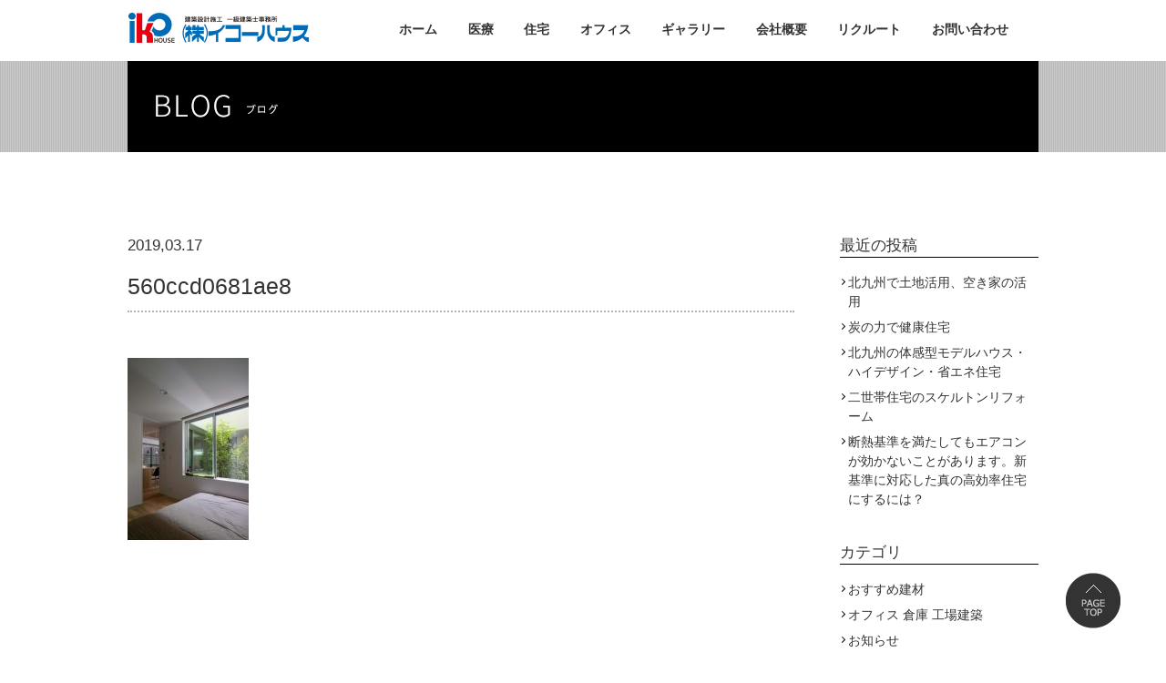

--- FILE ---
content_type: text/html; charset=UTF-8
request_url: https://www.ikohouse.jp/?attachment_id=478
body_size: 5667
content:
<!DOCTYPE html>
<html lang= "ja">
<head>
<!-- Google tag (gtag.js) -->
<script async src="https://www.googletagmanager.com/gtag/js?id=G-JF1Y1F0YQ0"></script>
<script>
  window.dataLayer = window.dataLayer || [];
  function gtag(){dataLayer.push(arguments);}
  gtag('js', new Date());

  gtag('config', 'G-JF1Y1F0YQ0');
</script>
<meta charset="UTF-8">

<meta name="keywords" content="">
<meta name="viewport" content="width=device-width, initial-scale=1">
<meta http-equiv="X-UA-Compatible" content="IE=edge" />
	<style>img:is([sizes="auto" i], [sizes^="auto," i]) { contain-intrinsic-size: 3000px 1500px }</style>
	
		<!-- All in One SEO 4.8.7.2 - aioseo.com -->
		<title>560ccd0681ae8 | 北九州のデザイン注文住宅・医療福祉建築・オフィス事務所・店舗建築｜イコーハウス</title>
	<meta name="robots" content="max-image-preview:large" />
	<meta name="author" content="ikoHouse"/>
	<link rel="canonical" href="https://www.ikohouse.jp/?attachment_id=478" />
	<meta name="generator" content="All in One SEO (AIOSEO) 4.8.7.2" />
		<meta property="og:locale" content="ja_JP" />
		<meta property="og:site_name" content="北九州のデザイン注文住宅・医療福祉建築・オフィス事務所・店舗建築｜イコーハウス | Just another WordPress site" />
		<meta property="og:type" content="article" />
		<meta property="og:title" content="560ccd0681ae8 | 北九州のデザイン注文住宅・医療福祉建築・オフィス事務所・店舗建築｜イコーハウス" />
		<meta property="og:url" content="https://www.ikohouse.jp/?attachment_id=478" />
		<meta property="article:published_time" content="2019-03-17T07:45:27+00:00" />
		<meta property="article:modified_time" content="2019-03-17T07:45:27+00:00" />
		<meta name="twitter:card" content="summary" />
		<meta name="twitter:title" content="560ccd0681ae8 | 北九州のデザイン注文住宅・医療福祉建築・オフィス事務所・店舗建築｜イコーハウス" />
		<script type="application/ld+json" class="aioseo-schema">
			{"@context":"https:\/\/schema.org","@graph":[{"@type":"BreadcrumbList","@id":"https:\/\/www.ikohouse.jp\/?attachment_id=478#breadcrumblist","itemListElement":[{"@type":"ListItem","@id":"https:\/\/www.ikohouse.jp#listItem","position":1,"name":"\u30db\u30fc\u30e0","item":"https:\/\/www.ikohouse.jp","nextItem":{"@type":"ListItem","@id":"https:\/\/www.ikohouse.jp\/?attachment_id=478#listItem","name":"560ccd0681ae8"}},{"@type":"ListItem","@id":"https:\/\/www.ikohouse.jp\/?attachment_id=478#listItem","position":2,"name":"560ccd0681ae8","previousItem":{"@type":"ListItem","@id":"https:\/\/www.ikohouse.jp#listItem","name":"\u30db\u30fc\u30e0"}}]},{"@type":"ItemPage","@id":"https:\/\/www.ikohouse.jp\/?attachment_id=478#itempage","url":"https:\/\/www.ikohouse.jp\/?attachment_id=478","name":"560ccd0681ae8 | \u5317\u4e5d\u5dde\u306e\u30c7\u30b6\u30a4\u30f3\u6ce8\u6587\u4f4f\u5b85\u30fb\u533b\u7642\u798f\u7949\u5efa\u7bc9\u30fb\u30aa\u30d5\u30a3\u30b9\u4e8b\u52d9\u6240\u30fb\u5e97\u8217\u5efa\u7bc9\uff5c\u30a4\u30b3\u30fc\u30cf\u30a6\u30b9","inLanguage":"ja","isPartOf":{"@id":"https:\/\/www.ikohouse.jp\/#website"},"breadcrumb":{"@id":"https:\/\/www.ikohouse.jp\/?attachment_id=478#breadcrumblist"},"author":{"@id":"https:\/\/www.ikohouse.jp\/archives\/author\/ikohouse\/#author"},"creator":{"@id":"https:\/\/www.ikohouse.jp\/archives\/author\/ikohouse\/#author"},"datePublished":"2019-03-17T16:45:27+09:00","dateModified":"2019-03-17T16:45:27+09:00"},{"@type":"Organization","@id":"https:\/\/www.ikohouse.jp\/#organization","name":"\u5317\u4e5d\u5dde\u306e\u30c7\u30b6\u30a4\u30f3\u6ce8\u6587\u4f4f\u5b85\u30fb\u533b\u7642\u798f\u7949\u5efa\u7bc9\u30fb\u30aa\u30d5\u30a3\u30b9\u4e8b\u52d9\u6240\u30fb\u5e97\u8217\u5efa\u7bc9\uff5c\u30a4\u30b3\u30fc\u30cf\u30a6\u30b9","description":"Just another WordPress site","url":"https:\/\/www.ikohouse.jp\/"},{"@type":"Person","@id":"https:\/\/www.ikohouse.jp\/archives\/author\/ikohouse\/#author","url":"https:\/\/www.ikohouse.jp\/archives\/author\/ikohouse\/","name":"ikoHouse","image":{"@type":"ImageObject","@id":"https:\/\/www.ikohouse.jp\/?attachment_id=478#authorImage","url":"https:\/\/secure.gravatar.com\/avatar\/f9e7baab652e59d62933888aaffc5fa9952fa5a0d16fbd476bb9c4c4569e10fb?s=96&d=mm&r=g","width":96,"height":96,"caption":"ikoHouse"}},{"@type":"WebSite","@id":"https:\/\/www.ikohouse.jp\/#website","url":"https:\/\/www.ikohouse.jp\/","name":"\u5317\u4e5d\u5dde\u306e\u30c7\u30b6\u30a4\u30f3\u6ce8\u6587\u4f4f\u5b85\u30fb\u533b\u7642\u798f\u7949\u5efa\u7bc9\u30fb\u30aa\u30d5\u30a3\u30b9\u4e8b\u52d9\u6240\u30fb\u5e97\u8217\u5efa\u7bc9\uff5c\u30a4\u30b3\u30fc\u30cf\u30a6\u30b9","description":"Just another WordPress site","inLanguage":"ja","publisher":{"@id":"https:\/\/www.ikohouse.jp\/#organization"}}]}
		</script>
		<!-- All in One SEO -->

<link rel="stylesheet" href="https://www.ikohouse.jp/wp-content/themes/ikohouse/css/html5reset-1.6.1.css">
<link rel="stylesheet" href="https://www.ikohouse.jp/wp-content/themes/ikohouse/css/ini.css">
<link rel="stylesheet" href="https://www.ikohouse.jp/wp-content/themes/ikohouse/css/common.css">
<link rel="stylesheet" href="https://cdnjs.cloudflare.com/ajax/libs/Swiper/4.2.2/css/swiper.min.css">
<link rel="stylesheet" href="https://www.ikohouse.jp/wp-content/themes/ikohouse/css/gallery.css">
<link rel="stylesheet" href="https://www.ikohouse.jp/wp-content/themes/ikohouse/css/sp.css">
<meta name="description" content="...">
<link rel="icon" href="https://www.ikohouse.jp/wp-content/uploads/2019/04/logo_m-220x170.png" sizes="32x32" />
<link rel="icon" href="https://www.ikohouse.jp/wp-content/uploads/2019/04/logo_m-220x170.png" sizes="192x192" />
<link rel="apple-touch-icon" href="https://www.ikohouse.jp/wp-content/uploads/2019/04/logo_m-220x170.png" />
<meta name="msapplication-TileImage" content="https://www.ikohouse.jp/wp-content/uploads/2019/04/logo_m.png" />
<script src="https://www.ikohouse.jp/wp-content/themes/ikohouse/js/jquery-3.1.1.min.js" type="text/javascript"></script>
<script src="https://www.ikohouse.jp/wp-content/themes/ikohouse/js/swiper.min.js" type="text/javascript"></script>
</head>
<body class="blog">
  <div class="header-wrap">
    <header>
      <h1 class="h_logo"><a href="https://www.ikohouse.jp/">株式会社イコーハウス</a></h1>
      <div class="menu_btn">
        <img src="https://www.ikohouse.jp/wp-content/themes/ikohouse/images/common/menu_btn.jpg" alt="">
      </div>
      <nav class="navPc">
        <ul id="nav" class="dropmenu">
          <li class="nav01">
            <a href="https://www.ikohouse.jp/">
              ホーム
            </a>
          </li>
          <li class="nav02">
            <a href="https://www.ikohouse.jp/medical/">
              医療
            </a>
            <ul>
              <li><a href="https://www.ikohouse.jp/practice-medical-support/">開業医療支援</a></li>
              <li><a href="https://www.ikohouse.jp/real-estate/">不動産</a></li>
            </ul>
          </li>
          <li class="nav03">
            <a href="https://www.ikohouse.jp/housing/">
              住宅
            </a>
            <ul>
              <li><a href="https://www.ikohouse.jp/reform/">リフォーム</a></li>
              <li><a href="https://www.ikohouse.jp/renovation/">リノベーション</a></li>
            </ul>
          </li>
          <li class="nav04">
            <a href="https://www.ikohouse.jp/office/">
              オフィス
            </a>
          </li>
          <li class="nav05">
            <a href="https://www.ikohouse.jp/gallery/">
              ギャラリー
            </a>
          </li>
          <li class="nav06">
            <a href="https://www.ikohouse.jp/company/">
              会社概要
            </a>
            <ul>
              <li><a href="https://www.ikohouse.jp/blog/">ブログ</a></li>
            </ul>
          </li>
          <li class="nav07">
            <a href="https://www.ikohouse.jp/recruit/" target="_blank">
              リクルート
            </a>
          </li>
          <li>
            <a href="https://www.ikohouse.jp/contact/" target="_blank">
              お問い合わせ
            </a>
          </li>
        </ul>
      </nav>
      <div class="clear"></div>
    </header>
  </div>

  <nav class="navSp">
    <ul id="nav" class="dropmenu">
      <li><a href="https://www.ikohouse.jp/">ホーム</a></li>
      <li>
        <div><a href="https://www.ikohouse.jp/medical/">医療</a></div>
        <div class="ireco"><a href="https://www.ikohouse.jp/practice-medical-support/">開業医療支援</a></div>
        <div class="ireco"><a href="https://www.ikohouse.jp/real-estate/">不動産</a></div>
      </li>
      <li>
        <div><a href="https://www.ikohouse.jp/housing/">住宅</a></div>
        <div class="ireco"><a href="https://www.ikohouse.jp/reform/">リフォーム</a></div>
        <div class="ireco"><a href="https://www.ikohouse.jp/renovation/">リノベーション</a></div>
      </li>
      <li><a href="https://www.ikohouse.jp/office/">オフィス</a></li>
      <li><a href="https://www.ikohouse.jp/gallery/">ギャラリー</a></li>
      <li>
        <div><a href="https://www.ikohouse.jp/company/">会社概要</a></div>
        <div class="ireco"><a href="https://www.ikohouse.jp/blog/">ブログ</a></div>
      </li>
      <li><a href="https://www.ikohouse.jp/recruit/" target="_blank">リクルート</a></li>
      <li><a href="https://www.ikohouse.jp/contact/">お問い合わせ</a></li>
    </ul>
  </nav>

  <div class="main_img">
    <h1><img src="https://www.ikohouse.jp/wp-content/themes/ikohouse/images/blog/main_img_pc.jpg" class="switch" alt="ブログ"></h1>
  </div>

<div class="inner">
  <div class="contentWrap">
    <article>
                    <div class="head">
          <div class="date">2019,03.17</div>
          <div class="category"></div>
        </div>
        <h2 class="title">
          560ccd0681ae8        </h2>
        <div class="content">
          <p class="attachment"><a href='https://www.ikohouse.jp/wp-content/uploads/2019/03/560ccd0681ae8.jpg'><img decoding="async" width="133" height="200" src="https://www.ikohouse.jp/wp-content/uploads/2019/03/560ccd0681ae8-133x200.jpg" class="attachment-medium size-medium" alt="" srcset="https://www.ikohouse.jp/wp-content/uploads/2019/03/560ccd0681ae8-133x200.jpg 133w, https://www.ikohouse.jp/wp-content/uploads/2019/03/560ccd0681ae8-768x1159.jpg 768w, https://www.ikohouse.jp/wp-content/uploads/2019/03/560ccd0681ae8-678x1024.jpg 678w, https://www.ikohouse.jp/wp-content/uploads/2019/03/560ccd0681ae8-199x300.jpg 199w, https://www.ikohouse.jp/wp-content/uploads/2019/03/560ccd0681ae8.jpg 795w" sizes="(max-width: 133px) 100vw, 133px" /></a></p>
        </div>
          </article>

    <aside>
      <div class="recent asideBox">
        <div class="title">最近の投稿</div>
        <ul>
                        <li><a href="https://www.ikohouse.jp/blog/%e5%8c%97%e4%b9%9d%e5%b7%9e%e3%81%a7%e5%9c%9f%e5%9c%b0%e6%b4%bb%e7%94%a8%e3%80%81%e7%a9%ba%e3%81%8d%e5%ae%b6%e3%81%ae%e6%b4%bb%e7%94%a8/">北九州で土地活用、空き家の活用</a></li>
                        <li><a href="https://www.ikohouse.jp/blog/%e7%82%ad%e3%81%ae%e5%8a%9b%e3%81%a7%e5%81%a5%e5%ba%b7%e4%bd%8f%e5%ae%85/">炭の力で健康住宅</a></li>
                        <li><a href="https://www.ikohouse.jp/blog/%e5%8c%97%e4%b9%9d%e5%b7%9e%e3%81%ae%e4%bd%93%e6%84%9f%e5%9e%8b%e3%83%a2%e3%83%87%e3%83%ab%e3%83%8f%e3%82%a6%e3%82%b9%e3%83%bb%e3%83%8f%e3%82%a4%e3%83%87%e3%82%b6%e3%82%a4%e3%83%b3%e3%83%bb%e7%9c%81/">北九州の体感型モデルハウス・ハイデザイン・省エネ住宅</a></li>
                        <li><a href="https://www.ikohouse.jp/blog/%e4%ba%8c%e4%b8%96%e5%b8%af%e4%bd%8f%e5%ae%85%e3%81%ae%e3%82%b9%e3%82%b1%e3%83%ab%e3%83%88%e3%83%b3%e3%83%aa%e3%83%95%e3%82%a9%e3%83%bc%e3%83%a0/">二世帯住宅のスケルトンリフォーム</a></li>
                        <li><a href="https://www.ikohouse.jp/blog/%e6%96%ad%e7%86%b1%e5%9f%ba%e6%ba%96%e3%82%92%e6%ba%80%e3%81%9f%e3%81%97%e3%81%a6%e3%82%82%e3%82%a8%e3%82%a2%e3%82%b3%e3%83%b3%e3%81%8c%e5%8a%b9%e3%81%8b%e3%81%aa%e3%81%84%e3%81%93%e3%81%a8%e3%81%8c/">断熱基準を満たしてもエアコンが効かないことがあります。新基準に対応した真の高効率住宅にするには？</a></li>
                            </ul>
      </div>
      <div class="ategory asideBox">
        <div class="title">カテゴリ</div>
        <ul>
          <li><a href="https://www.ikohouse.jp/archives/blog_category/building-materials/">おすすめ建材</a></li><li><a href="https://www.ikohouse.jp/archives/blog_category/%e3%82%aa%e3%83%95%e3%82%a3%e3%82%b9-%e5%80%89%e5%ba%ab-%e5%b7%a5%e5%a0%b4-%e5%bb%ba%e7%af%89/">オフィス 倉庫 工場建築</a></li><li><a href="https://www.ikohouse.jp/archives/blog_category/news/">お知らせ</a></li><li><a href="https://www.ikohouse.jp/archives/blog_category/clinic-construction/">クリニック診療所建築</a></li><li><a href="https://www.ikohouse.jp/archives/blog_category/staff-blog/">スタッフブログ</a></li><li><a href="https://www.ikohouse.jp/archives/blog_category/design-house/">デザイン戸建ての家</a></li><li><a href="https://www.ikohouse.jp/archives/blog_category/condominium-repair/">マンション改修</a></li><li><a href="https://www.ikohouse.jp/archives/blog_category/%e3%83%aa%e3%83%95%e3%82%a9%e3%83%bc%e3%83%a0%e3%83%bb%e3%83%aa%e3%83%8e%e3%83%99%e3%83%bc%e3%82%b7%e3%83%a7%e3%83%b3/">リフォーム・リノベーション</a></li><li><a href="https://www.ikohouse.jp/archives/blog_category/construct/">工事の様子</a></li><li><a href="https://www.ikohouse.jp/archives/blog_category/shop-design/">店舗デザイン</a></li><li><a href="https://www.ikohouse.jp/archives/blog_category/house/">戸建て新築</a></li><li><a href="https://www.ikohouse.jp/archives/blog_category/%e6%96%b0%e7%af%89%e5%86%85%e8%a3%85%e3%82%a4%e3%83%b3%e3%83%86%e3%83%aa%e3%82%a2/">新築内装インテリア</a></li><li><a href="https://www.ikohouse.jp/archives/blog_category/welfare-facility/">老人ホーム 福祉施設建設</a></li><li><a href="https://www.ikohouse.jp/archives/blog_category/%e9%ab%98%e6%b0%97%e5%af%86%e9%ab%98%e6%96%ad%e7%86%b1zeh%e7%9c%81%e3%82%a8%e3%83%8d/">高気密高断熱ZEH省エネ</a></li>        </ul>
      </div>
      <div class="recent asideBox">
        <div class="title">カレンダー</div>
        <table id="wp-calendar">
    <caption>2026年1月</caption>
    <thead>
    <tr>
		<th scope="col" title="月曜日">月</th>
		<th scope="col" title="火曜日">火</th>
		<th scope="col" title="水曜日">水</th>
		<th scope="col" title="木曜日">木</th>
		<th scope="col" title="金曜日">金</th>
		<th scope="col" title="土曜日">土</th>
		<th scope="col" title="日曜日">日</th>
    </tr>
    </thead>
 
    <tfoot>
    <tr>
		<td colspan="3" id="prev"><a href="https://www.ikohouse.jp/archives/date/2025/10/?post_type=blog" title="View posts for 10月 2025">&laquo; 10月</a></td>
		<td class="pad">&nbsp;</td>
		<td colspan="3" id="next" class="pad">&nbsp;</td>
    </tr>
    </tfoot>
 
    <tbody>
    <tr>
		<td colspan="3" class="pad">&nbsp;</td><td>1</td><td>2</td><td>3</td><td>4</td>
	</tr>
	<tr>
		<td>5</td><td>6</td><td>7</td><td>8</td><td>9</td><td>10</td><td>11</td>
	</tr>
	<tr>
		<td>12</td><td>13</td><td>14</td><td>15</td><td>16</td><td>17</td><td>18</td>
	</tr>
	<tr>
		<td>19</td><td id="today">20</td><td>21</td><td>22</td><td>23</td><td>24</td><td>25</td>
	</tr>
	<tr>
		<td>26</td><td>27</td><td>28</td><td>29</td><td>30</td><td>31</td>
		<td class="pad" colspan="1">&nbsp;</td>
	</tr>
	</tbody>
	</table>      </div>
    </aside>
  </div>

</div>

<div class="contact_container">
  <div class="contact_box">
    <p>各サービスに関する質問・ご意見・お問い合わせはお気軽にご連絡ください。</p>
    <img src="https://www.ikohouse.jp/wp-content/themes/ikohouse/images/common/contact_container_tel.png" alt="TEL.093-654-1200" width="278" height="30">
    <div class="to_form_btn"><a href="https://www.ikohouse.jp/mailform/"><img src="https://www.ikohouse.jp/wp-content/themes/ikohouse/images/common/contact_container_to_form_btn.png" alt="MAIL FORM" width="200" height="46" class="btn"></a></div>
  </div>
</div>

  <footer>
    <div class="container">
      <div class="to_pagetop" style="display: block;"><a href="#"><img src="https://www.ikohouse.jp/wp-content/themes/ikohouse/images/common/to_page_top.png" alt="" width="60" height="61"></a></div>
      <section class="f_info">
        <img src="https://www.ikohouse.jp/wp-content/themes/ikohouse/images/common/f_logo.jpg" alt="イコーハウス" width="200" height="50">
        <p>
        住宅から病院・商業施設の設計・施工までおまかせ下さい。<br>
        <br>
        株式会社イコーハウス<br>
        福岡県北九州市八幡東区槻田2丁目2番3号<br>
        TEL.093-654-1200
        </p>
      </section>
      <section class="footer_nav">
        <ul class="f_nav1">
          <li><a href="https://www.ikohouse.jp/">トップ</a></li>
          <li><a href="https://www.ikohouse.jp/medical/">医療</a></li>
          <li>&nbsp;<a href="https://www.ikohouse.jp/practice_medical_support/">開業医療支援</a></li>
          <li>&nbsp;<a href="https://www.ikohouse.jp/real_estate/">不動産</a></li>
          <li><a href="https://www.ikohouse.jp/housing/">住宅</a></li>
          <li>&nbsp;<a href="https://www.ikohouse.jp/reform/">リフォーム</a></li>
          <li>&nbsp;<a href="https://www.ikohouse.jp/renovation/">リノベーション</a></li>
          <li><a href="https://www.ikohouse.jp/office/">オフィス</a></li>
          <li><a href="https://www.ikohouse.jp/workflow/">仕事の流れ</a></li>
        </ul>
        <ul class="f_nav2">
          <li><a href="gallery.php">ギャラリー</a></li>
          <li>&nbsp;<a href="https://www.ikohouse.jp/gallery/#housing">住宅</a></li>
          <li>&nbsp;<a href="https://www.ikohouse.jp/gallery/#medical">医療</a></li>
          <li>&nbsp;<a href="https://www.ikohouse.jp/gallery/#store">オフィス建設・店舗</a></li>
          <li><a href="https://www.ikohouse.jp/company/">会社概要</a></li>
          <li><a href="https://www.ikohouse.jp/contact/">地図</a></li>
          <li><a href="https://www.ikohouse.jp/mailform/">お問い合わせ</a></li>
          <li><a href="https://www.ikohouse.jp/recruit/">リクルート</a></li>
          <li><a href="https://www.ikohouse.jp/privacy/">プライバシーポリシー</a></li>
        </ul>
      </section>
    </div>
    <section class="ban_area">
      <div class="tel_ban">
        <a href="tel:0936541200">
          <img src="https://www.ikohouse.jp/wp-content/themes/ikohouse/images/common/tel_btn.jpg" alt="TEL.093-654-1200">
        </a>
      </div>
      <div class="accBox">
        <div class="to_access"><a href="https://www.ikohouse.jp/contact/">アクセスマップ</a></div>
        <div class="to_privacy"><a href="https://www.ikohouse.jp/privacy/">プライバシー</a></div>
      </div>
      <div class="Facebook"><a href="https://www.facebook.com/ikohouse">Facebook</a></div>
    </section>
    <div class="pageTopSp">
      <a href="#">
        <img src="https://www.ikohouse.jp/wp-content/themes/ikohouse/images/common/to_pagetop.jpg" alt="TOPへ">
      </a>
    </div>
    <p class="copy">
      <small>Copyright ikohouse. All right reserved.</small>
    </p>
  </footer>

<script src="https://www.ikohouse.jp/wp-content/themes/ikohouse/js/sp.js" type="text/javascript"></script>
<script type='text/javascript' src='https://www.ikohouse.jp/wp-content/plugins/wp-swiper-slider/assets/js/swiper.jquery.min.js?ver=5.1.1'></script>
<script type="text/javascript">
  (function () {
    var tagjs = document.createElement("script");
    var s = document.getElementsByTagName("script")[0];
    tagjs.async = true;
    tagjs.src = "//s.yjtag.jp/tag.js#site=MCQOJCU";
    s.parentNode.insertBefore(tagjs, s);
  }());
</script>
<noscript>
  <iframe src="//b.yjtag.jp/iframe?c=MCQOJCU" width="1" height="1" frameborder="0" scrolling="no" marginheight="0" marginwidth="0"></iframe>
</noscript>
</body>
</html>